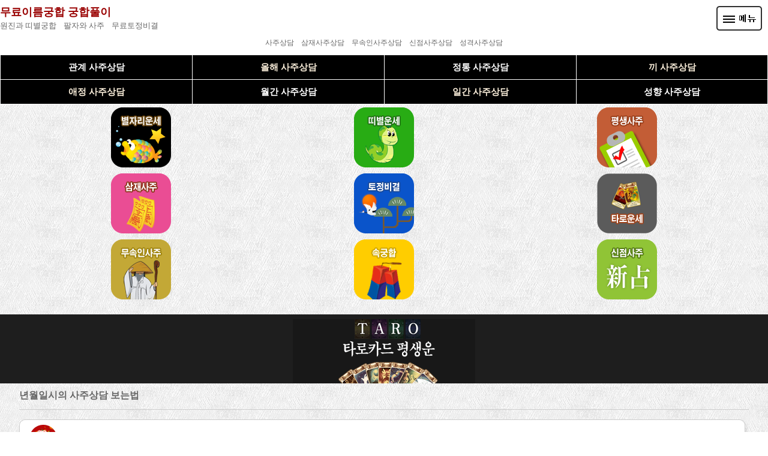

--- FILE ---
content_type: text/html; charset=EUC-KR
request_url: http://ffname.sajucodi.com/user/f_namegung/main.htm
body_size: 16843
content:


<meta name="viewport" content="width=device-width, user-scalable=yes, initial-scale=1.0, maximum-scale=1.5, minimum-scale=1.0" />
<!DOCTYPE html PUBLIC "-//W3C//DTD XHTML 1.0 Transitional//EN" "http://www.w3.org/TR/xhtml1/DTD/xhtml1-transitional.dtd">
<html xmlns="http://www.w3.org/1999/xhtml">
<head>
<meta http-equiv="Content-Type" content="text/html; charset=euc-kr" />
<title>무료이름궁합 궁합풀이</title>
<meta name="robots" content="ALL">
<meta name="robots" content="index, follow">
<meta name="description" content="무료이름궁합 궁합풀이 사주팔자 이름 궁합상담 무료궁합 무료궁합풀이">
<meta name="keywords" content="무료이름궁합 궁합풀이 사주팔자 이름 궁합상담 무료궁합 무료궁합풀이">

<meta property="og:type" content="website">
<meta property="og:title" content="무료이름궁합 궁합풀이">
<meta property="og:description" content="무료이름궁합 궁합풀이 사주팔자 이름 궁합상담 무료궁합 무료궁합풀이" />
<meta property="og:url" content="http://ffname.sajucodi.com/">


<meta name="twitter:card" content="summary">
<meta name="twitter:title" content="무료이름궁합 궁합풀이">
<meta name="twitter:url" content="http://ffname.sajucodi.com/">


<link rel="canonical" href="http://ffname.sajucodi.com/">
<link rel="icon" href="../sajucodi.ico" type="image/x-icon">

<meta name="Subject" content="무료이름궁합 궁합풀이 사주팔자 이름 궁합상담 무료궁합 무료궁합풀이">
<meta name="author" content="">
<meta name="build" content="">
<link href="mebert.css" rel="stylesheet" type="text/css" />
</head>

<body  background="images/back.png" leftmargin="0" topmargin="0" marginwidth="0" marginheight="0">
<table width="100%" border="0" cellspacing="0" cellpadding="0">
  <tr>
    <td>


<table width="100%" border="0" cellpadding="0" cellspacing="0">
  <tr>
    <td bgcolor="#FFFFFF">
    <script src="jquery.min.js"></script>
    <script src="motion.js"></script>
    <link rel="stylesheet" href="style.css">

<div class="menu_bg"></div>
<div class="sidebar_menu">
  <div class="close_btn"><a href="#">       
    <img src="images/menu_close.png"></a>
     </div>
     <ul class="menu_wrap">
          <li><a href="ssunse.htm">사주상담</a></li>
            <img src="images/msun2.png" width="100%" height="1" alt="사주상담구분선" />
             <li><a href="ssjuntong.htm">정통사주상담</a></li>
               <img src="images/msun2.png" width="100%" height="1" alt="사주상담구분선" />
                          <li><a href="ssdaun.htm">대운사주상담</a></li>
                            <img src="images/msun2.png" width="100%" height="1" alt="사주상담구분선" />
<li><a href="sswoman.htm">아내복사주상담</a></li>
  <img src="images/msun2.png" width="100%" height="1" alt="사주상담구분선" />
          <li><a href="ssman.htm">남편복사주상담</a></li>
          <img src="images/msun2.png" width="100%" height="1" alt="사주상담구분선" />
                 <li><a href="uubefore.htm">전생</a></li>
                 <img src="images/msun2.png" width="100%" height="1" alt="사주상담구분선" />
          <li><a href="padong.htm">동업관계 파사주상담궁합</a></li>
          <img src="images/msun2.png" width="100%" height="1" alt="사주상담구분선" />
           <li><a href="pabumo.htm">부모자식관계의 파사주상담궁합</a></li>
           <img src="images/msun2.png" width="100%" height="1" alt="사주상담구분선" />
            <li><a href="pabubu.htm">부부관계 파사주상담궁합</a></li>
            <img src="images/msun2.png" width="100%" height="1" alt="사주상담구분선" />
             <li><a href="tarounse.htm">타로카드 운세</a></li>
             <img src="images/msun2.png" width="100%" height="1" alt="사주상담구분선" />
 
               <li><a href="uuface.htm">관상 사주상담</a></li>
             <img src="images/msun2.png" width="100%" height="1" alt="사주상담구분선" />
          
                  <li><a href="ggjun.htm">정통 궁합</a></li>
                  <img src="images/msun2.png" width="100%" height="1" alt="사주상담구분선" />
                   <li><a href="ggmarry.htm">결혼 궁합</a></li>
                   <img src="images/msun2.png" width="100%" height="1" alt="사주상담구분선" />
                    <li><a href="gglee.htm">이별 궁합</a></li>
                    <img src="images/msun2.png" width="100%" height="1" alt="사주상담구분선" />
     </ul>
</div>
    

<table width="100%" border="0" align="center" cellpadding="0" cellspacing="0">
  <tr>
    <td width="90%"><a href="http://ffname.sajucodi.com" class="newloho">무료이름궁합 궁합풀이</a>
        
<br /><style type="text/css">
.undercss {
	font-family: "굴림체", "굴림";
	font-size: 13px;
	color: #666666;
	text-decoration: none;
	line-height: 20px;
}
</style>


<a href="http://agang12.sajucodi.com" target="_blank" class="undercss">원진과 띠별궁합</a> &nbsp;
<a href="http://P-un.sajucodi.com" target="_blank" class="undercss">팔자와 사주</a> &nbsp;
<a href="http://2023.sajucodi.com" target="_blank" class="undercss">무료토정비결</a> &nbsp;
<br />
</td>
    <td width="10%" align="right">     
    
    
     <div class="menu_btn"><a href="#"> <img src="images/menu_open.png" alt="사주상담메뉴" width="76" height="41" /> </a> </div>
    
    
    
  </td>
  </tr>
</table>
<div align="center"> <a href="ssunse.htm" class="bottom">사주상담</a> &nbsp; <a href="sssam.htm" class="bottom">삼재사주상담</a> &nbsp; <a href="ssmusuk.htm" class="bottom">무속인사주상담</a> &nbsp; <a href="sssinjum.htm" class="bottom">신점사주상담</a> &nbsp; <a href="sssung.htm" class="bottom">성격사주상담</a></div>
</td>
  </tr>
  <tr>
    <td  bgcolor="#FFFFFF"><img src="images/jul_bb.png" alt="무료이름궁합 궁합풀이" width="21" height="10" /></td>
  </tr>
  <tr>
    <td height="35" valign="top"><table width="100%" border="0" align="center" cellpadding="5" cellspacing="1" bgcolor="#FFFFFF">
      <tr>
        <td width="25%" align="center" bgcolor="#000000"><a href="set1.htm" class="tbig">관계 사주상담</a></td>
        <td width="25%" align="center" bgcolor="#000000"><a href="set3.htm" class="tbig2">올해 사주상담</a></td>
        <td width="25%" align="center" bgcolor="#000000"><a href="set5.htm" class="tbig">정통 사주상담</a></td>
        <td width="25%" align="center" bgcolor="#000000"><a href="set7.htm"  class="tbig2">끼 사주상담</a></td>
      </tr>
      <tr>
        <td align="center" bgcolor="#000000"><a href="set2.htm" class="tbig2">애정 사주상담</a></td>
        <td align="center" bgcolor="#000000"><a href="set4.htm" class="tbig">월간 사주상담</a></td>
        <td align="center" bgcolor="#000000"><a href="set6.htm" class="tbig2">일간 사주상담</a></td>
        <td align="center" bgcolor="#000000"><a href="set8.htm"  class="tbig">성향 사주상담</a></td>
      </tr>
    </table></td>
  </tr>
</table>
</td>
  </tr>
  <tr>
    <td><table width="95%" border="0" align="center" cellpadding="5" cellspacing="0">
      <tr>
        <td width="33%" align="center"><a href="uustar.htm"><img src="images/set_starun.png" width="100" height="100" alt="별자리 운세"></a></td>
        <td width="33%" align="center"><a href="uuddi.htm"><img src="images/set_ddiunse.png" width="100" height="100" alt="띠별 운세"></a></td>
        <td width="33%" align="center"><a href="sspung.htm"><img src="images/set_sajupalzza.png" alt="평생 사주상담" width="100" height="100"/></a></td>
      </tr>
      <tr>
        <td align="center"><a href="sssam.htm"><img src="images/set_samjee.png" width="100" height="100" alt="삼재 사주상담" /></a></td>
        <td align="center"><a href="tttojung.htm"><img src="images/set_tojung.png" alt="토정비결 사주상담" width="100" height="100"/></a></td>
        <td align="center"><a href="tarounse_loading.htm"><img src="images/set_taro.png" width="100" height="100" alt="타로카드 운세" /></a></td>
      </tr>
      <tr>
        <td height="130" align="center" valign="top"><a href="ssmusuk.htm"><img src="images/set_musuk.png" width="100" height="100" alt="무속인 사주상담" /></a></td>
        <td align="center" valign="top"><a href="ggsuk.htm"><img src="images/set_suk.png" width="100" height="100" alt="속궁합"></a></td>
        <td align="center" valign="top"><a href="sssinjum.htm"><img src="images/set_sam.png" width="100" height="100" alt="신점 사주상담"></a></td>
      </tr>
    </table></td>
  </tr>
  <tr>
    <td height="115" align="center" valign="bottom" bgcolor="#1E1E1E"><a href="tarounse_loading.htm"><img src="images/mjul03.png" alt="타로카드 운세" width="304" height="107" border="0"/></a></td>
  </tr>
  <tr>
    <td><table width="95%" border="0" align="center" cellpadding="0" cellspacing="0">
      <tr>
        <td height="40" class="big">년월일시의 사주상담 보는법</td>
      </tr>
      <tr>
        <td background="images/msun.png"><img src="images/msun.png" alt="사주상담" width="30" height="12" /></td>
      </tr>
      <tr>
        <td height="40"><table width="100%" border="0" cellspacing="0" cellpadding="0">
          <tr>
            <td width="1%" height="80" align="left"><img src="images/obox1.png" width="12" height="80" alt="무료이름궁합 궁합풀이" /></td>
            <td width="98%" background="images/obox2.png"><table width="100%" border="0" cellspacing="0" cellpadding="5">
              <tr>
                <td width="5%"><a href="ssgilday.htm"><img src="images/won19.png" alt="길일/길월사주상담" width="47" height="46" border="0"/></a></td>
                <td width="95%"><a href="ssgilday.htm" class="mfont">좋은달, 좋은날의 사주상담</a></td>
              </tr>
            </table></td>
            <td width="1%" align="right"><a href="ssgilday.htm"><img src="images/obox3.png" alt="길일/길월사주상담" width="43" height="80" /></a></td>
          </tr>
        </table></td>
      </tr>
      <tr>
        <td height="40"><table width="100%" border="0" cellspacing="0" cellpadding="0">
          <tr>
            <td width="1%" height="80" align="left"><img src="images/obox1.png" width="12" height="80" alt="무료이름궁합 궁합풀이" /></td>
            <td width="98%" background="images/obox2.png"><table width="100%" border="0" cellspacing="0" cellpadding="5">
              <tr>
                <td width="5%"><a href="uutoday.htm"><img src="images/won10.png" alt="오늘의운세" width="47" height="46" border="0"/></a></td>
                <td width="95%"><a href="uutoday.htm" class="mfont">오늘의운세</a></td>
              </tr>
            </table></td>
            <td width="1%" align="right"><a href="uutoday.htm"><img src="images/obox3.png" alt="오늘의운세" width="43" height="80" /></a></td>
          </tr>
        </table></td>
      </tr>
      <tr>
        <td height="40"><table width="100%" border="0" cellspacing="0" cellpadding="0">
          <tr>
            <td width="1%" height="80" align="left"><img src="images/obox1.png" width="12" height="80" alt="무료이름궁합 궁합풀이" /></td>
            <td width="98%" background="images/obox2.png"><table width="100%" border="0" cellspacing="0" cellpadding="5">
              <tr>
                <td width="5%"><a href="sssam.htm"><img src="images/won31.png" alt="삼재 사주상담" width="47" height="46" border="0"/></a></td>
                <td width="95%"><a href="sssam.htm" class="mfont">삼재띠 조심해야할  사주상담</a></td>
              </tr>
            </table></td>
            <td width="1%" align="right"><a href="sssam.htm"><img src="images/obox3.png" alt="삼재 사주상담" width="43" height="80" /></a></td>
          </tr>
        </table></td>
      </tr>
      <tr>
        <td height="40"><table width="100%" border="0" cellspacing="0" cellpadding="0">
          <tr>
            <td width="1%" height="80" align="left"><img src="images/obox1.png" width="12" height="80" alt="무료이름궁합 궁합풀이" /></td>
            <td width="98%" background="images/obox2.png"><table width="100%" border="0" cellspacing="0" cellpadding="5">
              <tr>
                <td width="5%"><a href="tarosin_loading.htm"><img src="images/won95.png" alt="타로카드 신년운세" width="47" height="46" border="0"/></a></td>
                <td width="95%"><a href="tarosin_loading.htm" class="mfont"><font color="#FF0000">타로카드</font>로 보는 신년운세</a></td>
              </tr>
            </table></td>
            <td width="1%" align="right"><a href="tarosin_loading.htm"><img src="images/obox3.png" alt="타로카드 신년운세" width="43" height="80" /></a></td>
          </tr>
        </table></td>
      </tr>
      <tr>
        <td height="5"><table width="100%" border="0" cellspacing="0" cellpadding="0">
          <tr>
            <td width="1%" height="80" align="left"><img src="images/obox1.png" width="12" height="80" alt="무료이름궁합 궁합풀이" /></td>
            <td width="98%" background="images/obox2.png"><table width="100%" border="0" cellspacing="0" cellpadding="5">
              <tr>
                <td width="5%"><a href="tarounse_loading.htm"><img src="images/won96.png" alt="타로카드 운세" width="47" height="46" border="0"/></a></td>
                <td width="95%"><a href="tarounse_loading.htm" class="mfont">타로카드 평생 사주상담</a></td>
              </tr>
            </table></td>
            <td width="1%" align="right"><a href="tarounse_loading.htm"><img src="images/obox3.png" alt="타로카드 운세" width="43" height="80" /></a></td>
          </tr>
        </table></td>
      </tr>
      <tr>
        <td height="5"><table width="100%" border="0" cellspacing="0" cellpadding="0">
          <tr>
            <td width="1%" height="80" align="left"><img src="images/obox1.png" width="12" height="80" alt="무료이름궁합 궁합풀이" /></td>
            <td width="98%" background="images/obox2.png"><table width="100%" border="0" cellspacing="0" cellpadding="5">
              <tr>
                <td width="5%"><a href="uubefore.htm"><img src="images/won60.png" alt="전생" width="47" height="46" border="0"/></a></td>
                <td width="95%"><a href="uubefore.htm" class="mfont">과거로의 시간여행 전생 사주상담</a></td>
              </tr>
            </table></td>
            <td width="1%" align="right"><a href="uubefore.htm"><img src="images/obox3.png" alt="전생" width="43" height="80" /></a></td>
          </tr>
        </table></td>
      </tr>
      <tr>
        <td height="5"><table width="100%" border="0" cellspacing="0" cellpadding="0">
          <tr>
            <td width="1%" height="80" align="left"><img src="images/obox1.png" width="12" height="80" alt="무료이름궁합 궁합풀이" /></td>
            <td width="98%" background="images/obox2.png"><table width="100%" border="0" cellspacing="0" cellpadding="5">
              <tr>
                <td width="5%"><a href="ggbe.htm"><img src="images/won55.png" alt="전생궁합" width="47" height="46" border="0"/></a></td>
                <td width="95%"><a href="ggbe.htm" class="mfont">전생의 인연을 살피는 전생궁합</a></td>
              </tr>
            </table></td>
            <td width="1%" align="right"><a href="ggbe.htm"><img src="images/obox3.png" alt="전생궁합" width="43" height="80" /></a></td>
          </tr>
        </table></td>
      </tr>
      <tr>
        <td height="5">&nbsp;</td>
      </tr>
    </table></td>
  </tr>
  <tr>
    <td align="center" bgcolor="#5D3D24"><a href="sssinjum.htm"><img src="images/mjul01.png" alt="신점사주상담" width="303" height="107" border="0" /></a></td>
  </tr>
  <tr>
    <td><table width="95%" border="0" align="center" cellpadding="5" cellspacing="0">
        <tr>
          <td width="33%" height="130" align="center"><a href="ttallm.htm"><img src="images/set_allmarry.png" alt="올해결혼 사주상담" width="100" height="100"/></a></td>
          <td width="33%" align="center"><a href="ttalldon.htm"><img src="images/set_alldon.png" width="100" height="100" alt="올해 재물운 사주상담" /></a></td>
          <td width="33%" align="center"><a href="ttsin.htm"><img src="images/set_tojung3.png" alt="신년 운세" width="100"/></a></td>
        </tr>
    </table></td>
  </tr>
  <tr>
    <td>
    <table width="100%" border="0" cellspacing="0" cellpadding="10">
  <tr>
    <td><div align="center" class="toplist"><br />
      무료이름궁합 궁합풀이      관리자 :
  산하  <br />
사업자번호:305-81-37231 / 통신판매신고번호:2015-대전서구-0685호 / 주소:대전 동구 가양동 429  <br />
<a href="http://www.sajusang.com/new/mservice.htm?c_id=ffname.sajucodi.com" target="_blank">[고객센터☞]</a><br>
  <br />
      Copyright ⓒ <a href="http://ffname.sajucodi.com" class="toplist">
  무료이름궁합 궁합풀이</a>. All Rights Reserved.<br />
  무료이름궁합 궁합풀이 오신것을 환영합니다. <br />
    </div></td>
  </tr>
</table>
</td>
  </tr>
</table>
</body>
</html>


--- FILE ---
content_type: text/css
request_url: http://ffname.sajucodi.com/user/f_namegung/mebert.css
body_size: 4241
content:
.toplist {
	font-family: "�뗭�", "�뗭�泥�";
	font-size: 13px;
	color: #666666;
	text-decoration: none;
}

.newloho {
	font-family: "援대┝", "援대┝泥�";
	font-size: 18px;
	color: #990000;
	text-decoration: none;
	line-height: 25px;
	font-weight: bold;
}




.font {
	font-family: "�뗭�", "�뗭�泥�";
	font-size: 15px;
	text-decoration: none;
	color: #666666;
	line-height: 20px;
	font-weight: normal;
}


.formfont {
	font-family: "�뗭�", "�뗭�泥�";
	font-size: 14px;
	text-decoration: none;
	color: #666666;
	line-height: 20px;
	font-weight: normal;
}


.mfont {
	font-family: "�뗭�", "�뗭�泥�";
	font-size: 15px;
	text-decoration: none;
	color: #000000;
	line-height: 20px;
	font-weight: normal;
}


.imgtop {
	text-decoration: none;
	background-attachment: scroll;
	background-image: url(sdfsdfsdfsdf.gif);
	background-repeat: no-repeat;
	background-position: left top;
	visibility: 100;
	height: 100%;
	width: 100%;
}


.wfont {
	font-family: "�뗭�", "�뗭�泥�";
	font-size: 14px;
	text-decoration: none;
	color: #FFFFFF;
}


.bottom {
	font-family: "�뗭�", "�뗭�泥�";
	font-size: 12px;
	text-decoration: none;
	color: #666666;
	line-height: 20px;
}
		 
.title {
	font-family: "�뗭�", "�뗭�泥�";
	font-size: 14px;
	text-decoration: none;
	color: #666666;
	line-height: 24px;
	font-weight: bold;
}


.big {
	font-family: "�뗭�", "�뗭�泥�";
	font-size: 16px;
	text-decoration: none;
	color: #666666;
	line-height: 30px;
	font-weight: bold;
}
	
	


.tbig {
	font-family: "�뗭�", "�뗭�泥�";
	font-size: 15px;
	text-decoration: none;
	color: #FFFFFF;
	line-height: 30px;
	font-weight: bold;
}
	
	
	
	.tbig2 {
	font-family: "�뗭�", "�뗭�泥�";
	font-size: 15px;
	text-decoration: none;
	color: #F9EDD9;
	line-height: 30px;
	font-weight: bold;
}
	

	
.gbig {
	font-family: "�뗭�", "�뗭�泥�";
	font-size: 16px;
	text-decoration: none;
	color: #999999;
	line-height: 30px;
	font-weight: bold;
}
	
	
	.mbig {
	font-family: "�뗭�", "�뗭�泥�";
	font-size: 14px;
	text-decoration: none;
	color: #333333;
	line-height: 16px;
	font-weight: normal;
}
	
		 
	.style {
	font-family: "�뗭�", "�뗭�泥�";
	font-size: 13px;
	text-decoration: none;
	color: #666666;
	line-height: 18px;
}
		 
		.redstyle {
	font-family: "�뗭�", "�뗭�泥�";
	font-size: 15px;
	text-decoration: none;
	color: #FF0000;
	line-height: 20px;
}
	
			.bluestyle {
	font-family: "�뗭�", "�뗭�泥�";
	font-size: 15px;
	text-decoration: none;
	color: #0000CC;
	line-height: 20px;
}
	
	
		.sotitle {
	font-family: "�뗭�", "�뗭�泥�";
	font-size: 18px;
	text-decoration: none;
	color: #990000;
	line-height: 40px;
	font-weight: bold;
}
			 
		 
.box {
	font-family: "�뗭�", "�뗭�泥�";
	color: #000000;
	text-decoration: none;
	background-color: #ffffff;
	border: 1px solid #999999;
	height: 40px;
	width: 60px;
	font-size: 15px;
	alignment-adjust: central;
}


.box3 {
	font-family: "�뗭�", "�뗭�泥�";
	color: #000000;
	text-decoration: none;
	background-color: #ffffff;
	border: 1px solid #999999;
	height: 40px;
	width: 100px;
	font-size: 15px;
	alignment-adjust: central;
}



.box2 {
	font-family: "�뗭�", "�뗭�泥�";
	color: #000000;
	text-decoration: none;
	background-color: #ffffff;
	border: 1px solid #999999;
	height: 40px;
	width: 50px;
	font-size: 15px;
	alignment-adjust: central;
}
.bg {
	background-image: url(img/bg_orange.gif);
	background-repeat: repeat-x;
}
a:hover {
	text-decoration: underline;
}
select {
  
  font-family: "Noto Sansf KR", sans-serif;
  font-size: 1rem;
  font-weight: 400;
  line-height: 1.5;
  
  color: #444;
  background-color: #fff;
  
  padding: .6em 1.4em .5em .8em;
  margin: 0;
  
  border: 1px solid #aaa;
  border-radius: .5em;
  box-shadow: 0 1px 0 1px rgba(0,0,0,.04);
}

select:hover {
  border-color: #888;
}

select:focus {
  border-color: #aaa;
  box-shadow: 0 0 1px 3px rgba(59, 153, 252, .7);
  box-shadow: 0 0 0 3px -moz-mac-focusring;
  color: #222;
  outline: none;
}

select:disabled {
  opacity: 0.5;
}


--- FILE ---
content_type: text/css
request_url: http://ffname.sajucodi.com/user/f_namegung/style.css
body_size: 927
content:

    .header{
        width: 100%;
        height: 50px;
        background: #ddd;
    }
    .menu_btn{
        text-align: right;
        padding: 10px;
    }
    .menu_bg{
        width: 100%;
        height: 100%;
        background: rgba(0,0,0,0.7);
        position: absolute;
        top:0;
        display: none;
    }
    .sidebar_menu{
        display: none;
        width: 65%;
        height: 100%;
        background: #ffffff;
        position: absolute;
        top:0;
        right: -50%;
        
    }
    .close_btn{
        width: 25px;
        height: 25px;
        margin:10px;
    }
    .close_btn > a{
        display: block;
        width: 100%;
        height: 100%;
    }
    .menu_wrap{
        list-style: none;
        padding: 20px 10px;   
    }
    .menu_wrap li a{
        color: #000000;
        text-decoration: none;
			line-height: 30px;
    }


--- FILE ---
content_type: application/javascript
request_url: http://ffname.sajucodi.com/user/f_namegung/motion.js
body_size: 494
content:
$(document).ready(function(){
 
    $('.menu_btn>a').on('click', function(){
        $('.menu_bg').show(); 
        $('.sidebar_menu').show().animate({
            right:0
        });  
    });
    $('.close_btn>a').on('click', function(){
        $('.menu_bg').hide(); 
        $('.sidebar_menu').animate({
            right: '-' + 50 + '%'
                    },function(){
                        $('.sidebar_menu').hide();          
                    });  
    });

});
